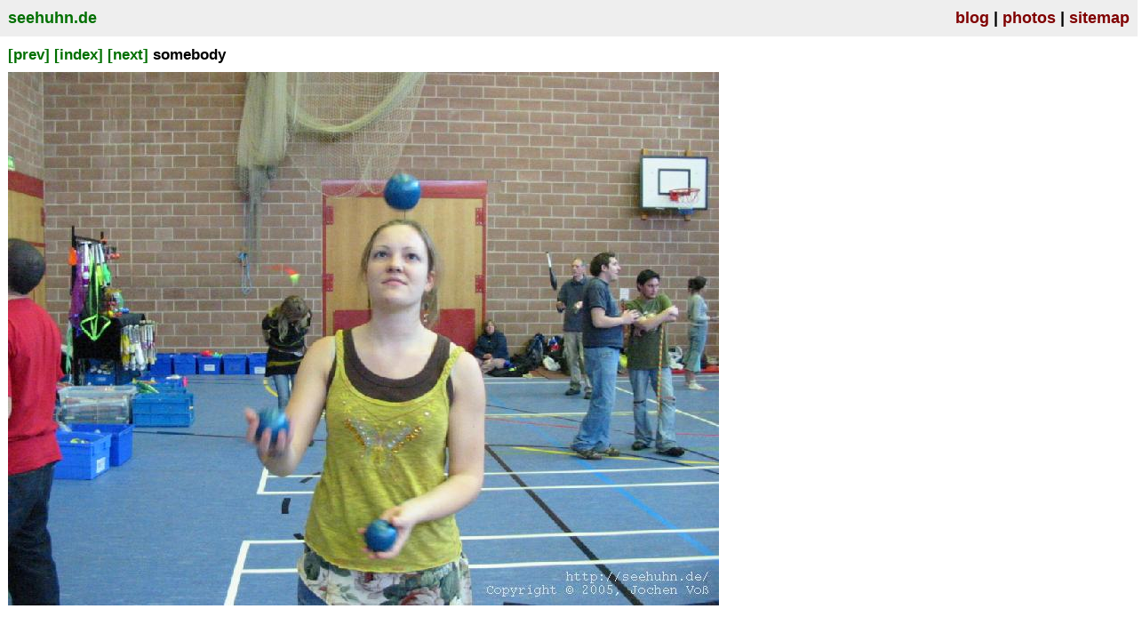

--- FILE ---
content_type: text/html; charset=utf-8
request_url: https://www.seehuhn.de/photos/62.html
body_size: 1019
content:
<!DOCTYPE html>
<html lang="en">
<head>
<meta charset="utf-8"/>
<meta content="Jochen Voss" name="author"/>
<title>photo: somebody</title>
<meta content="width=device-width" name="viewport"/>
<link href="../css/s4.css" rel="stylesheet"/>
</head>
<body class="wide">
<ul class="nav">
<li class="trail"><a href="../">seehuhn.de</a></li>
<li><a href="../blog/index.html">blog</a></li>
<li><a href="index.html">photos</a></li>
<li><a href="../sitemap.html">sitemap</a></li>
</ul>
<p><a href="66.html">[prev]</a> <a href="index.html">[index]</a> <a href="60.html">[next]</a> <span class="bf">somebody</span></p>
<p class="left"><a href="60.html"><img alt="[somebody]" height="600" src="/media/photos/00062p.jpg" width="800"/></a></p>
<p style="margin: 0; border: none; padding: 0"><img alt="----------------" height="1" src="/css/line-160.png" style="width: 15em" width="160"/></p>
<p>Some charming juggler from Leeds.</p>
<p class="license">Copyright © 2005 Jochen Voss.
All content on this website (including text, pictures, and any other original works), unless otherwise noted, is licensed under the <a href="https://creativecommons.org/licenses/by-sa/4.0/" rel="license noopener noreferrer">CC BY-SA 4.0 license.</a></p>
</body>
</html>


--- FILE ---
content_type: text/css; charset=utf-8
request_url: https://www.seehuhn.de/css/s4.css
body_size: 8562
content:
/* page layout */
HTML {
    margin: 0;
    border: none;
    padding: 0;

    height: 100%;

    color: black;
    background: white;

    hyphens: auto;
}

BODY {
    margin: 0 auto;
    border: none;
    padding: 0 14px 1ex 14px;
    overflow: visible;

    min-height: 100%;

    max-width: 45em;
    font: 13pt/129% arial, sans-serif, symbol;
}

UL.nav {
    margin: 0 -14px 0 -14px;
    border: none;
    padding: .5ex 14px;

    text-align: right;
    vertical-align: middle;

    background: #EEE;

    font-weight: bold;
    font-size: 18px;
    line-height: 175%;
}

UL.nav>LI {
    margin: 0;
    display: inline;
}

UL.nav>LI.trail {
    float: left;
    margin-right: .5em;
}

UL.nav>LI.trail+LI:before {
    content: "";
}

UL.nav>LI+LI.trail:before {
    content: "> ";
}

UL.nav>LI+LI:before {
    content: "| ";
}

UL.nav>LI A {
    color: #800000;
}

UL.nav>LI.trail A {
    color: #007000;
}

.urlinfo .title {
    font: inherit;
    font-weight: bold;
}

.urlinfo .tail {
    font-size: smaller;
    float: right;
}

/* navigation tree in a sidebar on the left - DISABLED */
.nav-tree {
    display: none;
}


/* contents structure */
H1 {
    margin: 36px 0 0 0;

    font-size: 2em;
    line-height: 120%;
    text-align: left;

    page-break-after: avoid;
}

P.date {
    margin-top: 1ex;
    margin-bottom: 24pt;

    color: #555;

    font-size: smaller;
    line-height: normal;
    height: 20px;
}

P.date>SPAN {
    line-height: 0;
    vertical-align: middle;
    display: inline-block;
    margin-left: 20px;
}

P.date>SPAN:first-child {
    margin-left: 0;
}

H2 {
    margin: 4ex 0 1ex 0;

    font-size: 1.59em;
    line-height: 120%;
    text-align: left;

    page-break-after: avoid;
}

H3 {
    margin: 2ex 0 1ex 0;

    font-size: 1.26em;
    line-height: 120%;
    text-align: left;

    page-break-after: avoid;
}

H4 {
    margin: 1ex 0 1ex 0;

    font-size: 1em;
    line-height: 120%;
    text-align: left;

    page-break-after: avoid;
}

P.license {
    margin-top: 7ex;

    clear: left;

    color: #555;

    font-size: smaller;
    line-height: normal;
}

/* override browser defaults */
DIV {
    margin: 0;
    border: none;
    padding: 0;
}

A {
    color: #007000;
    text-decoration: inherit;
    font-weight: bold;
}

A:visited {
    color: #004000;
    text-decoration: inherit;
}

A:hover {
    color: #00D000;
    text-decoration: underline;
}

A.disguised {
    font: inherit;
}

IMG {
    margin: 0;
    border: none;
    padding: 0;

    max-width: 100%;
    height: auto;
}

A IMG {
    vertical-align: text-bottom;
}

IMG.para {
    margin: 1ex 0;
    max-width: 100%;
    height: auto;
}

P {
    margin: 1ex 0;
    border: 0;
    padding: 0;
}

BLOCKQUOTE {
    margin: 2ex 0 2ex 2em;
    border: 0;
    padding: 0;
    font-style: italic;
}

TEXTAREA {
    font-size: 100%;
    width: 100%;
}

/* block level elements */
DIV.figure {
    border-left: 1em solid #FCC;
    padding-left: .5em;
    margin-left: .5em;

    text-align: left;
}

DIV.table {
    border-left: 1em solid #CFC;
    padding-left: .5em;
    margin-left: .5em;

    text-align: left;
}

DIV.figure>P,
DIV.table>P {
    font-style: italic;
}

DIV.figure>P EM,
DIV.table>P EM {
    font-style: normal;
    font-weight: bold;
}

DIV.figure>PRE.listing {
    margin-left: 0;
    margin-right: -2mm;
    /* compensate the padding from DIV.figure */
}

DIV.figure>P.listing {
    margin-left: 0;
}

DIV.standout {
    margin: 1ex -10px 1ex -0.5em;
    border: 1px solid yellow;
    padding: 0 10px 0 0.5em;
    background-color: white;
    color: black;
}

DIV.block {
    margin-top: 2ex;
    margin-bottom: 2ex;
}

DIV.equ {
    margin: 1ex 0 1ex 2em;
    font-family: monospace;
    white-space: pre;
}

TD PRE {
    margin-top: 0;
}

PRE.listing {
    border-left: 1em solid #DDD;
    padding-left: .5em;
    margin-left: .5em;
}

PRE {
    margin: .5ex 0 .5ex 1.5em;
    font-size: smaller;
    font-family: monospace
}

/* lists */
OL,
UL {
    margin: 0;
    padding: 0 0 0 2em;
}

UL.inline {
    padding-left: 0;
    list-style-type: square;
}

LI {
    margin: 1.5ex 0;
    padding: 0;
}

*.compact>LI {
    margin: 0.5ex 0;
    padding: 0;
}

*.toc>LI {
    margin: 0;
    padding: 0;
}

DL {
    margin: 0;
    padding: 0;
}

DT {
    margin: 0.2ex 0;
    padding: 0;
    font-weight: bold;
}

DT:first-child {
    margin-top: 1.5ex;
}

DD {
    margin: 1.5ex 0 1.5ex 2em;
    padding: 0;
}

DT+DD {
    margin-top: 0ex;
}

DD+DD {
    margin-top: 2ex;
}

DL.code>DT {
    font-weight: normal;
    font-family: monospace;
}

UL.photos,
UL.photos>LI {
    display: inline;
    margin: 0;
    padding: 0;
}

UL.photos IMG {
    padding-bottom: 0.5ex
}

H2.list:before {
    content: counter(h2list) ". ";
}

H2.list {
    counter-increment: h2list;
    text-align: left;
    font-size: 100%;
    font-weight: bold;
}

H2.side {
    margin: 2ex 0 1ex 0;
    padding: 0;
    font-size: 150%;
    font-weight: bold;
    color: #555;
    border-bottom: 1px solid #DDD;
}

/* tables */
TD,
TH {
    text-align: left;
    vertical-align: inherit;
}

TR {
    vertical-align: baseline;
}

TABLE *.l {
    text-align: left;
}

TABLE *.c {
    text-align: center;
}

TABLE *.r {
    text-align: right;
}

TABLE.status {
    margin: 0;
    border: none;
    padding: 0;
    border-collapse: separate;
    border-spacing: 1em 1ex;
}

TABLE.list {
    margin: 1ex 0 1ex 1.5em;
    border: none;
    padding: 0;
    border-collapse: collapse;
}

TABLE.list TH {
    padding: 0 0 0.5ex 1em;
}

TABLE.list TD {
    padding: 0.5ex 0 0 1em;
}

TABLE.list TH:first-child,
TABLE.list TD:first-child {
    padding-left: 0;
}

/* TABLE.list */
TR.spaced TD {
    padding-top: 1ex;
}

TABLE.images {
    border-collapse: collapse;
    background-color: #CCCC66;
    color: black;
    border-style: solid;
}

TABLE.form {
    border: 1px solid #009;
    background: #EEF;
}

/* inline elements */
SPAN.bf {
    font-weight: bold;
}

SPAN.it {
    font-style: italic;
}

SPAN.tt {
    font-family: monospace;
}

SPAN.var {
    font-family: serif;
    font-style: italic;
}

SPAN.errmsg {
    font-size: 70%;
    font-weight: normal;
    color: red;
}

SPAN.title {
    font-weight: bold;
}

SPAN.title A {
    color: black;
}

SPAN.title A:hover {
    color: #00D000;
}

H1.inline {
    display: inline;

    margin: 1ex 0;
    text-align: left;
    font-size: 100%;
    font-weight: bold;
}

H1.inline:after {
    content: ".";
}

SPAN.links {
    font-size: smaller;
}

/* blog */
H2.blog {
    margin: 6ex 0 0 -2ex;
    border-top: 1ex solid #666;
    border-left: 1ex solid #666;
    padding: .5ex 0 .5ex 1ex;
    text-align: left;
    font: 100% sans-serif
}

H2.blog SPAN.id {
    float: right;
    font-size: 180%;
    padding-right: 1mm;
    color: gray
}

H2.blog SPAN.blogtitle {
    font-size: 120%;
}

/* H2.blog */
SPAN.blogtitle INPUT {
    margin: 0;
    border: none;
    padding: 0;
    font-size: 100%;
    width: 100%;
}

H2.blog SPAN.date {
    font-size: 80%;
}

H2.blog time {
    font-size: 80%;
}

H2.blog a {
    color: inherit;
    font-weight: inherit;
}

/**********************************************************************
 * wide pages
 */

BODY.wide {
    margin: 0;
    border-left: none;
    padding: 0 .5em 1ex .5em;
    max-width: 100%;
    overflow: auto;
}

/**********************************************************************
 * small screens
 */

@media all and (max-width: 600px) {

    /* smaller font for the title bar */
    UL.nav {
        font-size: 15px;
        line-height: 200%;
    }

    /* no side bar */
    BODY {
        margin: 0;
        border-left: none;
        padding: 0 .5em 1ex .5em;
        max-width: none;
        overflow: auto;
    }

    UL.nav {
        margin-left: -.5em;
        margin-right: -.5em;
        padding-left: .5em;
        padding-right: .5em;
    }

    /* elements cannot extend outside BODY any more */
    BODY,
    PRE {
        overflow: auto;
    }
}

/**********************************************************************
 * print layout
 */

@media print {

    /* no page navigation */
    .nav,
    .noprint,
    .noprint * {
        display: none;
    }

    /* no side bar */
    BODY {
        margin: 0;
        border-right: none;
        padding: 0;
        max-width: none;
    }

    /* smaller font for reading on paper */
    BODY {
        font-size: 11pt;
        line-height: inherit;
    }
}

@page {
    margin: 25mm 18mm;
}

/* Pagination styling */
.pagination {
    list-style-type: none;
    padding: 0;
    margin: 2rem 0;
    display: flex;
    justify-content: center;
    gap: 0.5rem;
}

.pagination .page-item {
    display: inline-block;
}

.pagination .page-link {
    padding: 0.25rem 0.5rem;
    border: 1px solid #ddd;
    text-decoration: none;
    display: inline-block;
}

.pagination .page-item.active .page-link {
    background-color: #00e;
    color: white;
    border-color: #00e;
}

.pagination .page-link:hover {
    background-color: #f0f0f0;
}

.pagination .page-item.disabled .page-link {
    color: #999;
    cursor: not-allowed;
}